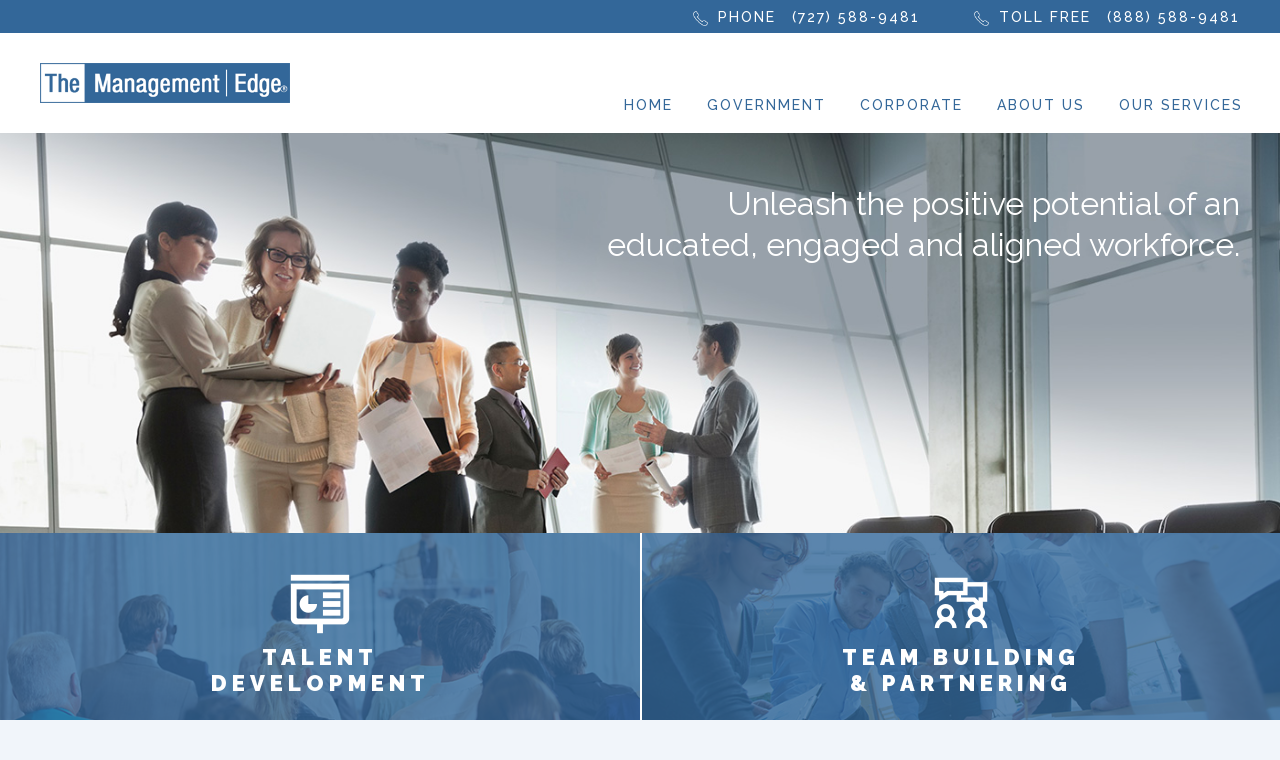

--- FILE ---
content_type: text/html; charset=UTF-8
request_url: https://themanagementedge.com/
body_size: 52114
content:
<!doctype html>
<html lang="en-US" class="no-js">
	<head>
		<meta charset="UTF-8">
		<title>
      Home - The Management Edge : The Management Edge | Dramatically Increasing Performance and Productivity    </title>

		<link href="//www.google-analytics.com" rel="dns-prefetch">
        <link href="https://themanagementedge.com/wp-content/themes/themanagementedge-2018/img/icons/favicon.ico" rel="shortcut icon">
        <link href="https://themanagementedge.com/wp-content/themes/themanagementedge-2018/img/icons/touch.png" rel="apple-touch-icon-precomposed">

		<meta http-equiv="X-UA-Compatible" content="IE=edge,chrome=1">
		<meta name="viewport" content="width=device-width, initial-scale=1.0">
		<meta name="description" content="Dramatically Increasing Performance and Productivity">

    <!-- temporary custom css file -->
    <link rel="stylesheet" href="https://themanagementedge.com/wp-content/themes/themanagementedge-2018/custom.css" type="text/css">
    
    <!-- Raleway -->
    <link href="https://fonts.googleapis.com/css?family=Raleway:400,500,900" rel="stylesheet">

		<meta name='robots' content='index, follow, max-image-preview:large, max-snippet:-1, max-video-preview:-1' />

	<!-- This site is optimized with the Yoast SEO plugin v26.7 - https://yoast.com/wordpress/plugins/seo/ -->
	<link rel="canonical" href="https://themanagementedge.com/" />
	<meta property="og:locale" content="en_US" />
	<meta property="og:type" content="website" />
	<meta property="og:title" content="Home - The Management Edge" />
	<meta property="og:description" content="The Management Edge® (TME) is an Organization Development and Talent Development pioneer, transforming how people in organizations interact, making them truly effective contributors who supercharge organizational performance.  They come to better understand themselves and how to motivate and influence others, building the skills and learning the techniques that make real, sustainable progress possible. Our services include..." />
	<meta property="og:url" content="https://themanagementedge.com/" />
	<meta property="og:site_name" content="The Management Edge" />
	<meta property="article:modified_time" content="2020-01-02T13:36:05+00:00" />
	<meta name="twitter:card" content="summary_large_image" />
	<script type="application/ld+json" class="yoast-schema-graph">{"@context":"https://schema.org","@graph":[{"@type":"WebPage","@id":"https://themanagementedge.com/","url":"https://themanagementedge.com/","name":"Home - The Management Edge","isPartOf":{"@id":"https://themanagementedge.com/#website"},"datePublished":"2017-07-13T20:06:49+00:00","dateModified":"2020-01-02T13:36:05+00:00","breadcrumb":{"@id":"https://themanagementedge.com/#breadcrumb"},"inLanguage":"en-US","potentialAction":[{"@type":"ReadAction","target":["https://themanagementedge.com/"]}]},{"@type":"BreadcrumbList","@id":"https://themanagementedge.com/#breadcrumb","itemListElement":[{"@type":"ListItem","position":1,"name":"Home"}]},{"@type":"WebSite","@id":"https://themanagementedge.com/#website","url":"https://themanagementedge.com/","name":"The Management Edge","description":"Dramatically Increasing Performance and Productivity","potentialAction":[{"@type":"SearchAction","target":{"@type":"EntryPoint","urlTemplate":"https://themanagementedge.com/?s={search_term_string}"},"query-input":{"@type":"PropertyValueSpecification","valueRequired":true,"valueName":"search_term_string"}}],"inLanguage":"en-US"}]}</script>
	<!-- / Yoast SEO plugin. -->


<link rel="alternate" title="oEmbed (JSON)" type="application/json+oembed" href="https://themanagementedge.com/wp-json/oembed/1.0/embed?url=https%3A%2F%2Fthemanagementedge.com%2F" />
<link rel="alternate" title="oEmbed (XML)" type="text/xml+oembed" href="https://themanagementedge.com/wp-json/oembed/1.0/embed?url=https%3A%2F%2Fthemanagementedge.com%2F&#038;format=xml" />
<style id='wp-img-auto-sizes-contain-inline-css' type='text/css'>
img:is([sizes=auto i],[sizes^="auto," i]){contain-intrinsic-size:3000px 1500px}
/*# sourceURL=wp-img-auto-sizes-contain-inline-css */
</style>
<style id='wp-emoji-styles-inline-css' type='text/css'>

	img.wp-smiley, img.emoji {
		display: inline !important;
		border: none !important;
		box-shadow: none !important;
		height: 1em !important;
		width: 1em !important;
		margin: 0 0.07em !important;
		vertical-align: -0.1em !important;
		background: none !important;
		padding: 0 !important;
	}
/*# sourceURL=wp-emoji-styles-inline-css */
</style>
<style id='wp-block-library-inline-css' type='text/css'>
:root{--wp-block-synced-color:#7a00df;--wp-block-synced-color--rgb:122,0,223;--wp-bound-block-color:var(--wp-block-synced-color);--wp-editor-canvas-background:#ddd;--wp-admin-theme-color:#007cba;--wp-admin-theme-color--rgb:0,124,186;--wp-admin-theme-color-darker-10:#006ba1;--wp-admin-theme-color-darker-10--rgb:0,107,160.5;--wp-admin-theme-color-darker-20:#005a87;--wp-admin-theme-color-darker-20--rgb:0,90,135;--wp-admin-border-width-focus:2px}@media (min-resolution:192dpi){:root{--wp-admin-border-width-focus:1.5px}}.wp-element-button{cursor:pointer}:root .has-very-light-gray-background-color{background-color:#eee}:root .has-very-dark-gray-background-color{background-color:#313131}:root .has-very-light-gray-color{color:#eee}:root .has-very-dark-gray-color{color:#313131}:root .has-vivid-green-cyan-to-vivid-cyan-blue-gradient-background{background:linear-gradient(135deg,#00d084,#0693e3)}:root .has-purple-crush-gradient-background{background:linear-gradient(135deg,#34e2e4,#4721fb 50%,#ab1dfe)}:root .has-hazy-dawn-gradient-background{background:linear-gradient(135deg,#faaca8,#dad0ec)}:root .has-subdued-olive-gradient-background{background:linear-gradient(135deg,#fafae1,#67a671)}:root .has-atomic-cream-gradient-background{background:linear-gradient(135deg,#fdd79a,#004a59)}:root .has-nightshade-gradient-background{background:linear-gradient(135deg,#330968,#31cdcf)}:root .has-midnight-gradient-background{background:linear-gradient(135deg,#020381,#2874fc)}:root{--wp--preset--font-size--normal:16px;--wp--preset--font-size--huge:42px}.has-regular-font-size{font-size:1em}.has-larger-font-size{font-size:2.625em}.has-normal-font-size{font-size:var(--wp--preset--font-size--normal)}.has-huge-font-size{font-size:var(--wp--preset--font-size--huge)}.has-text-align-center{text-align:center}.has-text-align-left{text-align:left}.has-text-align-right{text-align:right}.has-fit-text{white-space:nowrap!important}#end-resizable-editor-section{display:none}.aligncenter{clear:both}.items-justified-left{justify-content:flex-start}.items-justified-center{justify-content:center}.items-justified-right{justify-content:flex-end}.items-justified-space-between{justify-content:space-between}.screen-reader-text{border:0;clip-path:inset(50%);height:1px;margin:-1px;overflow:hidden;padding:0;position:absolute;width:1px;word-wrap:normal!important}.screen-reader-text:focus{background-color:#ddd;clip-path:none;color:#444;display:block;font-size:1em;height:auto;left:5px;line-height:normal;padding:15px 23px 14px;text-decoration:none;top:5px;width:auto;z-index:100000}html :where(.has-border-color){border-style:solid}html :where([style*=border-top-color]){border-top-style:solid}html :where([style*=border-right-color]){border-right-style:solid}html :where([style*=border-bottom-color]){border-bottom-style:solid}html :where([style*=border-left-color]){border-left-style:solid}html :where([style*=border-width]){border-style:solid}html :where([style*=border-top-width]){border-top-style:solid}html :where([style*=border-right-width]){border-right-style:solid}html :where([style*=border-bottom-width]){border-bottom-style:solid}html :where([style*=border-left-width]){border-left-style:solid}html :where(img[class*=wp-image-]){height:auto;max-width:100%}:where(figure){margin:0 0 1em}html :where(.is-position-sticky){--wp-admin--admin-bar--position-offset:var(--wp-admin--admin-bar--height,0px)}@media screen and (max-width:600px){html :where(.is-position-sticky){--wp-admin--admin-bar--position-offset:0px}}

/*# sourceURL=wp-block-library-inline-css */
</style><style id='global-styles-inline-css' type='text/css'>
:root{--wp--preset--aspect-ratio--square: 1;--wp--preset--aspect-ratio--4-3: 4/3;--wp--preset--aspect-ratio--3-4: 3/4;--wp--preset--aspect-ratio--3-2: 3/2;--wp--preset--aspect-ratio--2-3: 2/3;--wp--preset--aspect-ratio--16-9: 16/9;--wp--preset--aspect-ratio--9-16: 9/16;--wp--preset--color--black: #000000;--wp--preset--color--cyan-bluish-gray: #abb8c3;--wp--preset--color--white: #ffffff;--wp--preset--color--pale-pink: #f78da7;--wp--preset--color--vivid-red: #cf2e2e;--wp--preset--color--luminous-vivid-orange: #ff6900;--wp--preset--color--luminous-vivid-amber: #fcb900;--wp--preset--color--light-green-cyan: #7bdcb5;--wp--preset--color--vivid-green-cyan: #00d084;--wp--preset--color--pale-cyan-blue: #8ed1fc;--wp--preset--color--vivid-cyan-blue: #0693e3;--wp--preset--color--vivid-purple: #9b51e0;--wp--preset--gradient--vivid-cyan-blue-to-vivid-purple: linear-gradient(135deg,rgb(6,147,227) 0%,rgb(155,81,224) 100%);--wp--preset--gradient--light-green-cyan-to-vivid-green-cyan: linear-gradient(135deg,rgb(122,220,180) 0%,rgb(0,208,130) 100%);--wp--preset--gradient--luminous-vivid-amber-to-luminous-vivid-orange: linear-gradient(135deg,rgb(252,185,0) 0%,rgb(255,105,0) 100%);--wp--preset--gradient--luminous-vivid-orange-to-vivid-red: linear-gradient(135deg,rgb(255,105,0) 0%,rgb(207,46,46) 100%);--wp--preset--gradient--very-light-gray-to-cyan-bluish-gray: linear-gradient(135deg,rgb(238,238,238) 0%,rgb(169,184,195) 100%);--wp--preset--gradient--cool-to-warm-spectrum: linear-gradient(135deg,rgb(74,234,220) 0%,rgb(151,120,209) 20%,rgb(207,42,186) 40%,rgb(238,44,130) 60%,rgb(251,105,98) 80%,rgb(254,248,76) 100%);--wp--preset--gradient--blush-light-purple: linear-gradient(135deg,rgb(255,206,236) 0%,rgb(152,150,240) 100%);--wp--preset--gradient--blush-bordeaux: linear-gradient(135deg,rgb(254,205,165) 0%,rgb(254,45,45) 50%,rgb(107,0,62) 100%);--wp--preset--gradient--luminous-dusk: linear-gradient(135deg,rgb(255,203,112) 0%,rgb(199,81,192) 50%,rgb(65,88,208) 100%);--wp--preset--gradient--pale-ocean: linear-gradient(135deg,rgb(255,245,203) 0%,rgb(182,227,212) 50%,rgb(51,167,181) 100%);--wp--preset--gradient--electric-grass: linear-gradient(135deg,rgb(202,248,128) 0%,rgb(113,206,126) 100%);--wp--preset--gradient--midnight: linear-gradient(135deg,rgb(2,3,129) 0%,rgb(40,116,252) 100%);--wp--preset--font-size--small: 13px;--wp--preset--font-size--medium: 20px;--wp--preset--font-size--large: 36px;--wp--preset--font-size--x-large: 42px;--wp--preset--spacing--20: 0.44rem;--wp--preset--spacing--30: 0.67rem;--wp--preset--spacing--40: 1rem;--wp--preset--spacing--50: 1.5rem;--wp--preset--spacing--60: 2.25rem;--wp--preset--spacing--70: 3.38rem;--wp--preset--spacing--80: 5.06rem;--wp--preset--shadow--natural: 6px 6px 9px rgba(0, 0, 0, 0.2);--wp--preset--shadow--deep: 12px 12px 50px rgba(0, 0, 0, 0.4);--wp--preset--shadow--sharp: 6px 6px 0px rgba(0, 0, 0, 0.2);--wp--preset--shadow--outlined: 6px 6px 0px -3px rgb(255, 255, 255), 6px 6px rgb(0, 0, 0);--wp--preset--shadow--crisp: 6px 6px 0px rgb(0, 0, 0);}:where(.is-layout-flex){gap: 0.5em;}:where(.is-layout-grid){gap: 0.5em;}body .is-layout-flex{display: flex;}.is-layout-flex{flex-wrap: wrap;align-items: center;}.is-layout-flex > :is(*, div){margin: 0;}body .is-layout-grid{display: grid;}.is-layout-grid > :is(*, div){margin: 0;}:where(.wp-block-columns.is-layout-flex){gap: 2em;}:where(.wp-block-columns.is-layout-grid){gap: 2em;}:where(.wp-block-post-template.is-layout-flex){gap: 1.25em;}:where(.wp-block-post-template.is-layout-grid){gap: 1.25em;}.has-black-color{color: var(--wp--preset--color--black) !important;}.has-cyan-bluish-gray-color{color: var(--wp--preset--color--cyan-bluish-gray) !important;}.has-white-color{color: var(--wp--preset--color--white) !important;}.has-pale-pink-color{color: var(--wp--preset--color--pale-pink) !important;}.has-vivid-red-color{color: var(--wp--preset--color--vivid-red) !important;}.has-luminous-vivid-orange-color{color: var(--wp--preset--color--luminous-vivid-orange) !important;}.has-luminous-vivid-amber-color{color: var(--wp--preset--color--luminous-vivid-amber) !important;}.has-light-green-cyan-color{color: var(--wp--preset--color--light-green-cyan) !important;}.has-vivid-green-cyan-color{color: var(--wp--preset--color--vivid-green-cyan) !important;}.has-pale-cyan-blue-color{color: var(--wp--preset--color--pale-cyan-blue) !important;}.has-vivid-cyan-blue-color{color: var(--wp--preset--color--vivid-cyan-blue) !important;}.has-vivid-purple-color{color: var(--wp--preset--color--vivid-purple) !important;}.has-black-background-color{background-color: var(--wp--preset--color--black) !important;}.has-cyan-bluish-gray-background-color{background-color: var(--wp--preset--color--cyan-bluish-gray) !important;}.has-white-background-color{background-color: var(--wp--preset--color--white) !important;}.has-pale-pink-background-color{background-color: var(--wp--preset--color--pale-pink) !important;}.has-vivid-red-background-color{background-color: var(--wp--preset--color--vivid-red) !important;}.has-luminous-vivid-orange-background-color{background-color: var(--wp--preset--color--luminous-vivid-orange) !important;}.has-luminous-vivid-amber-background-color{background-color: var(--wp--preset--color--luminous-vivid-amber) !important;}.has-light-green-cyan-background-color{background-color: var(--wp--preset--color--light-green-cyan) !important;}.has-vivid-green-cyan-background-color{background-color: var(--wp--preset--color--vivid-green-cyan) !important;}.has-pale-cyan-blue-background-color{background-color: var(--wp--preset--color--pale-cyan-blue) !important;}.has-vivid-cyan-blue-background-color{background-color: var(--wp--preset--color--vivid-cyan-blue) !important;}.has-vivid-purple-background-color{background-color: var(--wp--preset--color--vivid-purple) !important;}.has-black-border-color{border-color: var(--wp--preset--color--black) !important;}.has-cyan-bluish-gray-border-color{border-color: var(--wp--preset--color--cyan-bluish-gray) !important;}.has-white-border-color{border-color: var(--wp--preset--color--white) !important;}.has-pale-pink-border-color{border-color: var(--wp--preset--color--pale-pink) !important;}.has-vivid-red-border-color{border-color: var(--wp--preset--color--vivid-red) !important;}.has-luminous-vivid-orange-border-color{border-color: var(--wp--preset--color--luminous-vivid-orange) !important;}.has-luminous-vivid-amber-border-color{border-color: var(--wp--preset--color--luminous-vivid-amber) !important;}.has-light-green-cyan-border-color{border-color: var(--wp--preset--color--light-green-cyan) !important;}.has-vivid-green-cyan-border-color{border-color: var(--wp--preset--color--vivid-green-cyan) !important;}.has-pale-cyan-blue-border-color{border-color: var(--wp--preset--color--pale-cyan-blue) !important;}.has-vivid-cyan-blue-border-color{border-color: var(--wp--preset--color--vivid-cyan-blue) !important;}.has-vivid-purple-border-color{border-color: var(--wp--preset--color--vivid-purple) !important;}.has-vivid-cyan-blue-to-vivid-purple-gradient-background{background: var(--wp--preset--gradient--vivid-cyan-blue-to-vivid-purple) !important;}.has-light-green-cyan-to-vivid-green-cyan-gradient-background{background: var(--wp--preset--gradient--light-green-cyan-to-vivid-green-cyan) !important;}.has-luminous-vivid-amber-to-luminous-vivid-orange-gradient-background{background: var(--wp--preset--gradient--luminous-vivid-amber-to-luminous-vivid-orange) !important;}.has-luminous-vivid-orange-to-vivid-red-gradient-background{background: var(--wp--preset--gradient--luminous-vivid-orange-to-vivid-red) !important;}.has-very-light-gray-to-cyan-bluish-gray-gradient-background{background: var(--wp--preset--gradient--very-light-gray-to-cyan-bluish-gray) !important;}.has-cool-to-warm-spectrum-gradient-background{background: var(--wp--preset--gradient--cool-to-warm-spectrum) !important;}.has-blush-light-purple-gradient-background{background: var(--wp--preset--gradient--blush-light-purple) !important;}.has-blush-bordeaux-gradient-background{background: var(--wp--preset--gradient--blush-bordeaux) !important;}.has-luminous-dusk-gradient-background{background: var(--wp--preset--gradient--luminous-dusk) !important;}.has-pale-ocean-gradient-background{background: var(--wp--preset--gradient--pale-ocean) !important;}.has-electric-grass-gradient-background{background: var(--wp--preset--gradient--electric-grass) !important;}.has-midnight-gradient-background{background: var(--wp--preset--gradient--midnight) !important;}.has-small-font-size{font-size: var(--wp--preset--font-size--small) !important;}.has-medium-font-size{font-size: var(--wp--preset--font-size--medium) !important;}.has-large-font-size{font-size: var(--wp--preset--font-size--large) !important;}.has-x-large-font-size{font-size: var(--wp--preset--font-size--x-large) !important;}
/*# sourceURL=global-styles-inline-css */
</style>

<style id='classic-theme-styles-inline-css' type='text/css'>
/*! This file is auto-generated */
.wp-block-button__link{color:#fff;background-color:#32373c;border-radius:9999px;box-shadow:none;text-decoration:none;padding:calc(.667em + 2px) calc(1.333em + 2px);font-size:1.125em}.wp-block-file__button{background:#32373c;color:#fff;text-decoration:none}
/*# sourceURL=/wp-includes/css/classic-themes.min.css */
</style>
<link rel='stylesheet' id='html5blank-css' href='https://themanagementedge.com/wp-content/themes/themanagementedge-2018/css/site.css?ver=1.0' media='all' />
<script type="text/javascript" src="https://themanagementedge.com/wp-content/themes/themanagementedge-2018/js/lib/conditionizr-4.3.0.min.js?ver=4.3.0" id="conditionizr-js"></script>
<script type="text/javascript" src="https://themanagementedge.com/wp-content/themes/themanagementedge-2018/js/lib/modernizr-2.7.1.min.js?ver=2.7.1" id="modernizr-js"></script>
<script type="text/javascript" src="https://themanagementedge.com/wp-content/themes/themanagementedge-2018/js/lib/retina.min.js?ver=1.3.0" id="retinajs-js"></script>
<script type="text/javascript" src="https://themanagementedge.com/wp-includes/js/jquery/jquery.min.js?ver=3.7.1" id="jquery-core-js"></script>
<script type="text/javascript" src="https://themanagementedge.com/wp-includes/js/jquery/jquery-migrate.min.js?ver=3.4.1" id="jquery-migrate-js"></script>
<script type="text/javascript" src="https://themanagementedge.com/wp-content/themes/themanagementedge-2018/js/scripts.js?ver=1.0.0" id="html5blankscripts-js"></script>
<script type="text/javascript" src="https://themanagementedge.com/wp-content/themes/themanagementedge-2018/js/lib/jquery.bxslider.js?ver=4.2.12" id="bxslider-js"></script>
<script type="text/javascript" src="https://themanagementedge.com/wp-content/themes/themanagementedge-2018/js/lib/fastclick.js?ver=1.0.6" id="fastclick-js"></script>
<script type="text/javascript" src="https://themanagementedge.com/wp-content/themes/themanagementedge-2018/js/lib/jquery.fitvids.js?ver=1.1.0" id="fitvids-js"></script>
<script type="text/javascript" src="https://themanagementedge.com/wp-content/themes/themanagementedge-2018/js/lib/doubletaptogo.min.js?ver=1.0.0" id="doubletaptogo-js"></script>
<link rel="https://api.w.org/" href="https://themanagementedge.com/wp-json/" /><link rel="alternate" title="JSON" type="application/json" href="https://themanagementedge.com/wp-json/wp/v2/pages/3" /><script type="text/javascript">
(function(url){
	if(/(?:Chrome\/26\.0\.1410\.63 Safari\/537\.31|WordfenceTestMonBot)/.test(navigator.userAgent)){ return; }
	var addEvent = function(evt, handler) {
		if (window.addEventListener) {
			document.addEventListener(evt, handler, false);
		} else if (window.attachEvent) {
			document.attachEvent('on' + evt, handler);
		}
	};
	var removeEvent = function(evt, handler) {
		if (window.removeEventListener) {
			document.removeEventListener(evt, handler, false);
		} else if (window.detachEvent) {
			document.detachEvent('on' + evt, handler);
		}
	};
	var evts = 'contextmenu dblclick drag dragend dragenter dragleave dragover dragstart drop keydown keypress keyup mousedown mousemove mouseout mouseover mouseup mousewheel scroll'.split(' ');
	var logHuman = function() {
		if (window.wfLogHumanRan) { return; }
		window.wfLogHumanRan = true;
		var wfscr = document.createElement('script');
		wfscr.type = 'text/javascript';
		wfscr.async = true;
		wfscr.src = url + '&r=' + Math.random();
		(document.getElementsByTagName('head')[0]||document.getElementsByTagName('body')[0]).appendChild(wfscr);
		for (var i = 0; i < evts.length; i++) {
			removeEvent(evts[i], logHuman);
		}
	};
	for (var i = 0; i < evts.length; i++) {
		addEvent(evts[i], logHuman);
	}
})('//themanagementedge.com/?wordfence_lh=1&hid=49990142E2870F36D0A4B7A23058953C');
</script>		<script>
        // conditionizr.com
        // configure environment tests
        conditionizr.config({
            assets: 'https://themanagementedge.com/wp-content/themes/themanagementedge-2018',
            tests: {}
        });
        </script>

	</head>
	<body class="home wp-singular page-template-default page page-id-3 wp-theme-themanagementedge-2018">
    <header class="header clear" role="banner">
      <section class="wrapper wrapper--header-top clear">
        <div class="header-top container clear">
        
          <div class="header-contact clear">
            <a href="tel:7275889481"><p class="phone-local"><img src="https://themanagementedge.com/wp-content/themes/themanagementedge-2018/img/phone-icon.png" alt="">Phone <br><span>(727) 588-9481</span></p></a>
            <a href="tel:18885889481"><p class="phone"><img src="https://themanagementedge.com/wp-content/themes/themanagementedge-2018/img/phone-icon.png" alt="">Toll Free <br><span>(888) 588-9481</span></p></a>
          </div>

        </div>
      </section>

  		<section class="wrapper wrapper--header-bot clear">
        <div class="header-bot container clear">

  				<!-- logo -->
  				<div class="logo">
  					<a href="https://themanagementedge.com">
  						<img src="https://themanagementedge.com/wp-content/themes/themanagementedge-2018/img/logo.png" alt="Logo" class="logo-img">
  					</a>
  				</div>

          <!-- nav -->
          <div class="wrapper--nav">
            <nav class="nav" role="navigation">
              <ul class="clear"><li id="menu-item-40" class="menu-item menu-item-type-post_type menu-item-object-page menu-item-home current-menu-item page_item page-item-3 current_page_item menu-item-40"><a href="https://themanagementedge.com/" aria-current="page">Home</a></li>
<li id="menu-item-38" class="menu-item menu-item-type-post_type menu-item-object-page menu-item-38"><a href="https://themanagementedge.com/government/">Government</a></li>
<li id="menu-item-39" class="menu-item menu-item-type-post_type menu-item-object-page menu-item-39"><a href="https://themanagementedge.com/corporate/">Corporate</a></li>
<li id="menu-item-25" class="menu-item menu-item-type-post_type menu-item-object-page menu-item-has-children menu-item-25"><a href="https://themanagementedge.com/about/">About Us</a>
<ul class="sub-menu">
	<li id="menu-item-65" class="menu-item menu-item-type-post_type menu-item-object-page menu-item-65"><a href="https://themanagementedge.com/consultants/">Our Consultants</a></li>
	<li id="menu-item-22" class="menu-item menu-item-type-post_type menu-item-object-page menu-item-22"><a href="https://themanagementedge.com/contact/">Contact Us</a></li>
</ul>
</li>
<li id="menu-item-24" class="menu-item menu-item-type-post_type menu-item-object-page menu-item-has-children menu-item-24"><a href="https://themanagementedge.com/services/">Our Services</a>
<ul class="sub-menu">
	<li id="menu-item-78" class="menu-item menu-item-type-taxonomy menu-item-object-category menu-item-78"><a href="https://themanagementedge.com/category/talent-development/">Talent Development</a></li>
	<li id="menu-item-79" class="menu-item menu-item-type-taxonomy menu-item-object-category menu-item-79"><a href="https://themanagementedge.com/category/team-building-partnering/">Team Building &#038; Partnering</a></li>
	<li id="menu-item-80" class="menu-item menu-item-type-taxonomy menu-item-object-category menu-item-80"><a href="https://themanagementedge.com/category/organization-development/">Organization Development</a></li>
	<li id="menu-item-81" class="menu-item menu-item-type-taxonomy menu-item-object-category menu-item-81"><a href="https://themanagementedge.com/category/assessment-tools/">Assessment Tools</a></li>
</ul>
</li>
</ul>            </nav>
          </div>

        </div>
      </section>
    </header>

    <!-- mobile nav -->
    <section class="wrapper wrapper--mobile-nav clear">
      <div class="container">
        <button class="nav-button"></button>
        <nav class="mobile-nav" role="navigation">
          <ul class="clear"><li class="menu-item menu-item-type-post_type menu-item-object-page menu-item-home current-menu-item page_item page-item-3 current_page_item menu-item-40"><a href="https://themanagementedge.com/" aria-current="page">Home</a></li>
<li class="menu-item menu-item-type-post_type menu-item-object-page menu-item-38"><a href="https://themanagementedge.com/government/">Government</a></li>
<li class="menu-item menu-item-type-post_type menu-item-object-page menu-item-39"><a href="https://themanagementedge.com/corporate/">Corporate</a></li>
<li class="menu-item menu-item-type-post_type menu-item-object-page menu-item-has-children menu-item-25"><a href="https://themanagementedge.com/about/">About Us</a>
<ul class="sub-menu">
	<li class="menu-item menu-item-type-post_type menu-item-object-page menu-item-65"><a href="https://themanagementedge.com/consultants/">Our Consultants</a></li>
	<li class="menu-item menu-item-type-post_type menu-item-object-page menu-item-22"><a href="https://themanagementedge.com/contact/">Contact Us</a></li>
</ul>
</li>
<li class="menu-item menu-item-type-post_type menu-item-object-page menu-item-has-children menu-item-24"><a href="https://themanagementedge.com/services/">Our Services</a>
<ul class="sub-menu">
	<li class="menu-item menu-item-type-taxonomy menu-item-object-category menu-item-78"><a href="https://themanagementedge.com/category/talent-development/">Talent Development</a></li>
	<li class="menu-item menu-item-type-taxonomy menu-item-object-category menu-item-79"><a href="https://themanagementedge.com/category/team-building-partnering/">Team Building &#038; Partnering</a></li>
	<li class="menu-item menu-item-type-taxonomy menu-item-object-category menu-item-80"><a href="https://themanagementedge.com/category/organization-development/">Organization Development</a></li>
	<li class="menu-item menu-item-type-taxonomy menu-item-object-category menu-item-81"><a href="https://themanagementedge.com/category/assessment-tools/">Assessment Tools</a></li>
</ul>
</li>
</ul>        </nav>
      </div>
    </section>
<section class="wrapper wrapper--hero clear">
	<ul class="home-bxslider clear">
		<li class="slide2" style="background-image: url('https://themanagementedge.com/wp-content/themes/themanagementedge-2018/img/alignedworkforce.jpg');">
			<div class="container clear">
				<div class="hero-title">
					<h1>Unleash the positive potential of an educated, engaged and aligned workforce.</h1>
				</div>
			</div>
		</li>
		<li class="slide3" style="background-image: url('https://themanagementedge.com/wp-content/themes/themanagementedge-2018/img/innovateandachieve.jpg');">
			<div class="container clear">
				<div class="hero-title">
					<h1>Unravel performance obstacles and let your teams innovate and achieve.</h1>
				</div>
			</div>
		</li>
		<li class="slide1" style="background-image: url('https://themanagementedge.com/wp-content/themes/themanagementedge-2018/img/teamworkandtraining.jpg');">
			<div class="container clear">
				<div class="hero-title">
					<h1>Transform intention into breakthrough results through powerful teamwork and training.</h1>
				</div>
			</div>
		</li>
	</ul>
</section>
<section class="wrapper wrapper--cta-boxes clear">
	<div class="container clear">
		<div class="cta-box col-50 left">
			<div class="cta-title" style="background-image: url('https://themanagementedge.com/wp-content/themes/themanagementedge-2018/img/trainingsolutions.jpg');">
				<div class="bg-shade"></div>
				<h2>
					<img class="cta-icon" src="[data-uri]">
					Talent <br />Development
				</h2>
			</div>
			<ul>
				<li><a href="/?page_id=411">Basics of Multi-Organization Partnering: Building Effective Teams Across Organizations</a></li>
				<li><a href="/?page_id=341">Delegation – The Primary Management Skill</a></li>
				<li><a href="/?page_id=339">Effective Coaching Skills for Managers</a></li>
				<li><a href="/?page_id=335">Strategic Planning Workshop: Basic Concepts and Tools</a></li>
				<li><a href="/?page_id=333">Men & Women in the Workplace</a></li>
				<li><a href="/?page_id=331">Diversity in the Workplace – 2 Days</a></li>
				<li><a href="/?page_id=327">Conflict Resolution - 2 Days</a></li>
				<li><a href="/?page_id=325">Conflict Management & Dispute Resolution – 4.5 Days</a></li>
				<li><a href="/?page_id=323">Myers-Briggs Personality Preferences in the Workplace (MBTI®) Management Focus</a></li>
				<li><a href="/?page_id=321">Myers-Briggs Personality Type Indicator (MBTI®) Workshop In-Depth</a></li>
				<li><a href="/?page_id=319">Myers-Briggs Personality Type Indicator (MBTI®) Workshop Introduction</a></li>
				<li><a href="/?page_id=210">Effective Time and Priority Management</a></li>
				<li><a href="/?page_id=184">Change Management</a></li>
				<li><a href="/?page_id=182">Understanding Project Management</a></li>
				<li><a href="/?page_id=178">Emotional Intelligence</a></li>
				<li><a href="/?page_id=176">Team Building/Team Skills</a></li>
				<li><a href="/?page_id=174">Dealing with Poor Performers</a></li>
				<li><a href="/?page_id=172">Managing Up (Managers/Non-Supervisors)</a></li>
				<li><a href="/?page_id=170">Management & Leadership Development</a></li>
				<li><a href="/?page_id=154">Managing Basics for Managers (with MBTI®)</a></li>
				<li><a href="/?page_id=75">Time Mastery</a></li>
			</ul>
			<a href="/category/talent-development"><div class="cta-btn">Learn More</div></a>
		</div>
		<div class="cta-box col-50 left">
			<div class="cta-title" style="background-image: url('https://themanagementedge.com/wp-content/themes/themanagementedge-2018/img/teambuilding.jpg');">
				<div class="bg-shade"></div>
				<h2>
					<img class="cta-icon" src="[data-uri]">
					Team Building <br />& Partnering
				</h2>
			</div>
			<ul>
				<li><a href="/?page_id=266">Effective Meeting Facilitation</a></li>
				<li><a href="/?page_id=264">Partnering</a></li>
				<li><a href="/?page_id=262">Construction Partnering</a></li>
				<li><a href="/?page_id=260">Inter-Agency Collaboration</a></li>
				<li><a href="/?page_id=257">Team Building</a></li>
			</ul>
			<a href="/category/team-building-partnering"><div class="cta-btn">Learn More</div></a>
		</div>
	</div>
</section>
<section class="wrapper wrapper--cta-boxes clear">
	<div class="container clear">
		<div class="cta-box col-50 left">
			<div class="cta-title" style="background-image: url('https://themanagementedge.com/wp-content/themes/themanagementedge-2018/img/organizationdevelopment.jpg');">
				<div class="bg-shade"></div>
				<h2>
					<img class="cta-icon" src="[data-uri]">
					Organization <br />Development
				</h2>
			</div>
			<ul>
				<li><a href="/?page_id=464">Organization Diagnosis</a></li>
				<li><a href="/?page_id=366">Change Management</a></li>
				<li><a href="/?page_id=293">Coaching</a></li>
				<li><a href="/?page_id=289">Retreats</a></li>
				<li><a href="/?page_id=270">Online Surveys</a></li>
			</ul>
			<a href="/category/organization-development"><div class="cta-btn">Learn More</div></a>
		</div>
		<div class="cta-box col-50 left">
			<div class="cta-title" style="background-image: url('https://themanagementedge.com/wp-content/themes/themanagementedge-2018/img/assessmenttools.jpg');">
				<div class="bg-shade"></div>
				<h2>
					<img class="cta-icon" src="[data-uri]">
					Assessment <br />Tools
				</h2>
			</div>
			<ul>
				<li><a href="/?page_id=408">Enneagram</a></li>
				<li><a href="/?page_id=405">The Emotional Quotient Inventory (EQ-I 2.0®)</a></li>
				<li><a href="/?page_id=403">Entrepreneurial Mindset Profile (EMP®)</a></li>
				<li><a href="/?page_id=401">Strength Deployment Inventory (SDI)</a></li>
				<li><a href="/?page_id=390">Time Mastery Profile®</a></li>
				<li><a href="/?page_id=388">Thomas-Kilmann Conflict Mode Instrument (TKI)</a></li>
				<li><a href="/?page_id=382">Conflict Dynamics Profile® (CDP):</a></li>
				<li><a href="/?page_id=380">Team DiSC® Report</a></li>
				<li><a href="/?page_id=378">DiSC® Profile</a></li>
				<li><a href="/?page_id=376">TypeCoach (Assessment Similar to MBTI®)</a></li>
				<li><a href="/?page_id=374">MBTI® Step II™ Interpretive Report (Form Q) - In-Depth</a></li>
				<li><a href="/?page_id=372">MBTI® Step I™ Profile Report (Form M) - Basic</a></li>
			</ul>
			<a href="/category/assessment-tools"><div class="cta-btn">Learn More</div></a>
		</div>
	</div>
</section>

<section class="wrapper wrapper--client-logos clear">
	<div class="client-logos container">
		<h1>Over 30 years of incredible accomplishments with clients like</h1>
		<img src="https://themanagementedge.com/wp-content/themes/themanagementedge-2018/img/client_nasa.png" alt="">
		<img src="https://themanagementedge.com/wp-content/themes/themanagementedge-2018/img/client_llbean.png" alt="">
		<img src="https://themanagementedge.com/wp-content/themes/themanagementedge-2018/img/client_att.png" alt="">
		<img src="https://themanagementedge.com/wp-content/themes/themanagementedge-2018/img/client_honeywell.png" alt="">
		<img src="https://themanagementedge.com/wp-content/themes/themanagementedge-2018/img/client_bayer.png" alt="">
		<img src="https://themanagementedge.com/wp-content/themes/themanagementedge-2018/img/client_dupont.png" alt="">
		<img src="https://themanagementedge.com/wp-content/themes/themanagementedge-2018/img/client_usaf.png" alt="">
		<img src="https://themanagementedge.com/wp-content/themes/themanagementedge-2018/img/client_ppg.png" alt="">
		<img src="https://themanagementedge.com/wp-content/themes/themanagementedge-2018/img/client_unioncarbide.png" alt="">
		<img src="https://themanagementedge.com/wp-content/themes/themanagementedge-2018/img/client_dunandbrandstreet.png" alt="">
		<img src="https://themanagementedge.com/wp-content/themes/themanagementedge-2018/img/client_fbi.png" alt="">
		<img src="https://themanagementedge.com/wp-content/themes/themanagementedge-2018/img/client_boozallen.png" alt="">
		<img src="https://themanagementedge.com/wp-content/themes/themanagementedge-2018/img/client_bechtel.png" alt="">
		<img src="https://themanagementedge.com/wp-content/themes/themanagementedge-2018/img/client_nielsen.png" alt="">
		<img src="https://themanagementedge.com/wp-content/themes/themanagementedge-2018/img/client_usarmycorpsofengineers.png" alt="">
	</div>
</section>

<section class="wrapper wrapper--testimonial-section clear">
	<div class="testimonial-section container">
		<div class="quote-mark-left"><p>“</p></div>
		<div class="quote-mark-right"><p>”</p></div>
		<div class="slider-next clear"><i class="arrow-right"></i></div>
		<div class="slider-prev clear"><i class="arrow-left"></i></div>
		<ul class="testimonials-bxslider clear">
			<li>
				<p>Thanks to your Facilitation of our Kickoff meeting, everything is moving smoothly and cordially with our construction project. We really solidified our modes of communications which has facilitated the paperwork process.</p>
				<p class="client-name">Jonas, Inc</p>
			</li>
			<li>
				<p>TME’s commitment to providing only senior, experienced people has enabled them to respond to a wide variety of challenges with great skill, remarkable tact, and singular effectiveness.</p>
				<p class="client-name">D. Dronfield</p>
			</li>
			<li>
				<p>Thank you for providing the Basics of Partnering Training in Richmond.  The course covers the important topics the team members need for a successful partnering team.  It is very applicable to all areas of the work environment, whether or not one is part of a formal partnering team.  The skills are relevant to all aspects of life, including one’s personal interactions at work and home.</p>
				<p class="client-name">K. Sismour</p>
			</li>
			<li>
				<p>Management Edge consistently performs at a very high level and is especially sensitive to using the “right person for the right job”.  The customer is always considered first in order to find the best fit.</p>
				<p class="client-name">G. Carellas</p>
			</li>
			<li>
				<p>The Management Edge was focused and worked diligently with many individuals from different Department of Defense services, host nation agencies as well as hosts of Architect Engineer and Construction contractors  in order to bring common understanding and insight to all that would create a basis for working together to deliver a quality project.</p>
				<p class="client-name">K. Hurst</p>
			</li>
		</ul>
	</div>
</section>

<section class="wrapper wrapper--home-main clear">
  <div class="container clear">
    <main class="home-main clear" role="main">

							<article id="post-3" class="post-3 page type-page status-publish hentry">

					<p><strong>The Management Edge<sup>®</sup> (TME</strong>) is an Organization Development and Talent Development pioneer, transforming how people in organizations interact, making them truly effective contributors who supercharge organizational performance.  They come to better understand themselves and how to motivate and influence others, building the skills and learning the techniques that make real, sustainable progress possible. Our services include Organizational Development, Leadership and Management Training, Team Building, Partnering, Facilitation, Conflict Management, Emotional Intelligence, Change Management and Executive Coaching, as well as customized training programs. We specialize in building intentional collaboration skills and emotional intelligence within scientific and technical organizations and teams. Our consultants are certified in a wide range of assessments, including MBTI®, Type Coach, DiSC®, CDP, TKI, SDI, EMP®, EQ-I 2.0®, and the Enneagram.      </p>

					<br class="clear">
					
					<div class="container">
											</div>

				</article>
								</main>
	</div>
</section>
<section class="wrapper wrapper--badges clear">
	<div class="container">
		<img src="https://themanagementedge.com/wp-content/themes/themanagementedge-2018/img/gsa-logo.jpg" alt="">
		<img src="https://themanagementedge.com/wp-content/themes/themanagementedge-2018/img/ew-logo.jpg" alt="">
		<img src="https://themanagementedge.com/wp-content/themes/themanagementedge-2018/img/nawbo-logo.jpg" alt="">
		<img src="https://themanagementedge.com/wp-content/themes/themanagementedge-2018/img/wipp-logo.jpg" alt="">
		<img src="https://themanagementedge.com/wp-content/themes/themanagementedge-2018/img/db-logo.jpg" alt="">
	</div>
</section>
		<div class="wrapper wrapper--footer clear">
			<!-- footer -->
			<footer class="footer container clear" role="contentinfo">

				<div class="wrapper wrapper--footer-contact clear">
					<div class="col-50 left">
						<img class="footer-logo" src="https://themanagementedge.com/wp-content/themes/themanagementedge-2018/img/logo-footer.png">
						<p><a href="https://goo.gl/maps/1fXqQxUY7Ho" target="_blank">12360 66th Street, Suite S <br>Largo, FL 33773</a></p>
					</div>
					<div class="col-50 left">
						<div class="footer-social clear">
							<img src="https://themanagementedge.com/wp-content/themes/themanagementedge-2018/img/icons/fb-icon.png" alt="">
							<img src="https://themanagementedge.com/wp-content/themes/themanagementedge-2018/img/icons/li-icon.png" alt="">
						</div>
						<div class="footer-contact">
							<p><span><a href="tel:7275889481">727-588-9481</a></span><br>
							<span><a href="tel:18885889481">1-888-588-9481</a></span></p>
						</div>
					</div>
				</div>

				<!-- copyright -->
				<p class="copyright">
					&copy; 2026 Copyright The Management Edge.<br><a href="http://lionheart.net/website-design" target="_blank">Tampa Custom Blog Design</a> and <a href="http://lionheart.net/web-hosting" target="_blank">Tampa Web Hosting</a> by <a href="http://lionheart.net" target="_blank">Lionheart.net</a>
				</p>

			</footer>
		</div>

		<script type="speculationrules">
{"prefetch":[{"source":"document","where":{"and":[{"href_matches":"/*"},{"not":{"href_matches":["/wp-*.php","/wp-admin/*","/wp-content/uploads/*","/wp-content/*","/wp-content/plugins/*","/wp-content/themes/themanagementedge-2018/*","/*\\?(.+)"]}},{"not":{"selector_matches":"a[rel~=\"nofollow\"]"}},{"not":{"selector_matches":".no-prefetch, .no-prefetch a"}}]},"eagerness":"conservative"}]}
</script>
<script id="wp-emoji-settings" type="application/json">
{"baseUrl":"https://s.w.org/images/core/emoji/17.0.2/72x72/","ext":".png","svgUrl":"https://s.w.org/images/core/emoji/17.0.2/svg/","svgExt":".svg","source":{"concatemoji":"https://themanagementedge.com/wp-includes/js/wp-emoji-release.min.js?ver=6.9"}}
</script>
<script type="module">
/* <![CDATA[ */
/*! This file is auto-generated */
const a=JSON.parse(document.getElementById("wp-emoji-settings").textContent),o=(window._wpemojiSettings=a,"wpEmojiSettingsSupports"),s=["flag","emoji"];function i(e){try{var t={supportTests:e,timestamp:(new Date).valueOf()};sessionStorage.setItem(o,JSON.stringify(t))}catch(e){}}function c(e,t,n){e.clearRect(0,0,e.canvas.width,e.canvas.height),e.fillText(t,0,0);t=new Uint32Array(e.getImageData(0,0,e.canvas.width,e.canvas.height).data);e.clearRect(0,0,e.canvas.width,e.canvas.height),e.fillText(n,0,0);const a=new Uint32Array(e.getImageData(0,0,e.canvas.width,e.canvas.height).data);return t.every((e,t)=>e===a[t])}function p(e,t){e.clearRect(0,0,e.canvas.width,e.canvas.height),e.fillText(t,0,0);var n=e.getImageData(16,16,1,1);for(let e=0;e<n.data.length;e++)if(0!==n.data[e])return!1;return!0}function u(e,t,n,a){switch(t){case"flag":return n(e,"\ud83c\udff3\ufe0f\u200d\u26a7\ufe0f","\ud83c\udff3\ufe0f\u200b\u26a7\ufe0f")?!1:!n(e,"\ud83c\udde8\ud83c\uddf6","\ud83c\udde8\u200b\ud83c\uddf6")&&!n(e,"\ud83c\udff4\udb40\udc67\udb40\udc62\udb40\udc65\udb40\udc6e\udb40\udc67\udb40\udc7f","\ud83c\udff4\u200b\udb40\udc67\u200b\udb40\udc62\u200b\udb40\udc65\u200b\udb40\udc6e\u200b\udb40\udc67\u200b\udb40\udc7f");case"emoji":return!a(e,"\ud83e\u1fac8")}return!1}function f(e,t,n,a){let r;const o=(r="undefined"!=typeof WorkerGlobalScope&&self instanceof WorkerGlobalScope?new OffscreenCanvas(300,150):document.createElement("canvas")).getContext("2d",{willReadFrequently:!0}),s=(o.textBaseline="top",o.font="600 32px Arial",{});return e.forEach(e=>{s[e]=t(o,e,n,a)}),s}function r(e){var t=document.createElement("script");t.src=e,t.defer=!0,document.head.appendChild(t)}a.supports={everything:!0,everythingExceptFlag:!0},new Promise(t=>{let n=function(){try{var e=JSON.parse(sessionStorage.getItem(o));if("object"==typeof e&&"number"==typeof e.timestamp&&(new Date).valueOf()<e.timestamp+604800&&"object"==typeof e.supportTests)return e.supportTests}catch(e){}return null}();if(!n){if("undefined"!=typeof Worker&&"undefined"!=typeof OffscreenCanvas&&"undefined"!=typeof URL&&URL.createObjectURL&&"undefined"!=typeof Blob)try{var e="postMessage("+f.toString()+"("+[JSON.stringify(s),u.toString(),c.toString(),p.toString()].join(",")+"));",a=new Blob([e],{type:"text/javascript"});const r=new Worker(URL.createObjectURL(a),{name:"wpTestEmojiSupports"});return void(r.onmessage=e=>{i(n=e.data),r.terminate(),t(n)})}catch(e){}i(n=f(s,u,c,p))}t(n)}).then(e=>{for(const n in e)a.supports[n]=e[n],a.supports.everything=a.supports.everything&&a.supports[n],"flag"!==n&&(a.supports.everythingExceptFlag=a.supports.everythingExceptFlag&&a.supports[n]);var t;a.supports.everythingExceptFlag=a.supports.everythingExceptFlag&&!a.supports.flag,a.supports.everything||((t=a.source||{}).concatemoji?r(t.concatemoji):t.wpemoji&&t.twemoji&&(r(t.twemoji),r(t.wpemoji)))});
//# sourceURL=https://themanagementedge.com/wp-includes/js/wp-emoji-loader.min.js
/* ]]> */
</script>

	</body>
</html>

--- FILE ---
content_type: text/css
request_url: https://themanagementedge.com/wp-content/themes/themanagementedge-2018/css/site.css?ver=1.0
body_size: 24660
content:
/*! normalize.css v4.2.0 | MIT License | github.com/necolas/normalize.css */html{font-family:sans-serif;line-height:1.15;-ms-text-size-adjust:100%;-webkit-text-size-adjust:100%}body{margin:0}article,aside,details,figcaption,figure,footer,header,main,menu,nav,section,summary{display:block}audio,canvas,progress,video{display:inline-block}audio:not([controls]){display:none;height:0}progress{vertical-align:baseline}template,[hidden]{display:none}a{background-color:transparent;-webkit-text-decoration-skip:objects}a:active,a:hover{outline-width:0}abbr[title]{border-bottom:none;text-decoration:underline;-webkit-text-decoration:underline dotted;text-decoration:underline dotted}b,strong{font-weight:inherit}b,strong{font-weight:bolder}dfn{font-style:italic}h1{font-size:2em;margin:0.67em 0}mark{background-color:#ff0;color:#000}small{font-size:80%}sub,sup{font-size:75%;line-height:0;position:relative;vertical-align:baseline}sub{bottom:-0.25em}sup{top:-0.5em}img{border-style:none}svg:not(:root){overflow:hidden}code,kbd,pre,samp{font-family:monospace, monospace;font-size:1em}figure{margin:1em 40px}hr{box-sizing:content-box;height:0;overflow:visible}button,input,optgroup,select,textarea{font:inherit;margin:0}optgroup{font-weight:bold}button,input{overflow:visible}button,select{text-transform:none}button,html [type="button"],[type="reset"],[type="submit"]{-webkit-appearance:button}button::-moz-focus-inner,[type="button"]::-moz-focus-inner,[type="reset"]::-moz-focus-inner,[type="submit"]::-moz-focus-inner{border-style:none;padding:0}button:-moz-focusring,[type="button"]:-moz-focusring,[type="reset"]:-moz-focusring,[type="submit"]:-moz-focusring{outline:1px dotted ButtonText}fieldset{border:1px solid #c0c0c0;margin:0 2px;padding:0.35em 0.625em 0.75em}legend{box-sizing:border-box;color:inherit;display:table;max-width:100%;padding:0;white-space:normal}textarea{overflow:auto}[type="checkbox"],[type="radio"]{box-sizing:border-box;padding:0}[type="number"]::-webkit-inner-spin-button,[type="number"]::-webkit-outer-spin-button{height:auto}[type="search"]{-webkit-appearance:textfield;outline-offset:-2px}[type="search"]::-webkit-search-cancel-button,[type="search"]::-webkit-search-decoration{-webkit-appearance:none}::-webkit-input-placeholder{color:inherit;opacity:0.54}::-webkit-file-upload-button{-webkit-appearance:button;font:inherit}*,*:after,*:before{box-sizing:border-box;-webkit-font-smoothing:antialiased;font-smoothing:antialiased;text-rendering:optimizeLegibility}html{font-size:62.5%}.alignnone{margin:5px 20px 20px 0}.aligncenter,div.aligncenter{display:block;margin:5px auto 5px auto}.alignright{float:right;margin:5px 0 20px 20px}.alignleft{float:left;margin:5px 20px 20px 0}a img.alignright{float:right;margin:5px 0 20px 20px}a img.alignnone{margin:5px 20px 20px 0}a img.alignleft{float:left;margin:5px 20px 20px 0}a img.aligncenter{display:block;margin-left:auto;margin-right:auto}.wp-caption{background:#FFF;border:1px solid #F0F0F0;max-width:96%;padding:5px 3px 10px;text-align:center}.wp-caption.alignnone{margin:5px 20px 20px 0}.wp-caption.alignleft{margin:5px 20px 20px 0}.wp-caption.alignright{margin:5px 0 20px 20px}.wp-caption img{border:0 none;height:auto;margin:0;max-width:98.5%;padding:0;width:auto}.wp-caption .wp-caption-text,.gallery-caption{font-size:11px;line-height:17px;margin:0;padding:0 4px 5px}body{font:500 15px/1.6 'Raleway', Helvetica, Arial, sans-serif;color:#444;background-color:#F1F5FA}h1,h2,h3,h4{color:#666;line-height:1.5;padding:0;margin:10px 0}h1{font:400 40px/1.6 'Raleway', Helvetica, Arial, sans-serif}h2{font:400 30px/1.6 'Raleway', Helvetica, Arial, sans-serif;color:#4D8DD3;line-height:1}h3{font:400 20px/1.6 'Raleway', Helvetica, Arial, sans-serif}a{font:900 100% "Raleway",sans-serif;color:#336799;text-decoration:none}a:hover{text-decoration:underline}a:focus{outline:0}a:hover,a:active{outline:0}img{max-width:100%;vertical-align:bottom}ul{padding-left:0;margin-left:5%}button{border:none;padding:7px 10px;background:#ccc;font:900 15px/1.6 'Raleway', Helvetica, Arial, sans-serif;color:#555}button:hover{background:#d8d8d8;cursor:pointer}input{border:1px solid #eee;background:#eee;padding:6px 15px;border-radius:7px}input:focus{outline:0;border:1px solid #04A4CC}.clear:before,.clear:after{content:' ';display:table}.clear:after{clear:both}.clear{*zoom:1}::-moz-selection{background:#04A4CC;color:#FFF;text-shadow:none}::selection{background:#04A4CC;color:#FFF;text-shadow:none}::-webkit-selection{background:#04A4CC;color:#FFF;text-shadow:none}::-moz-selection{background:#04A4CC;color:#FFF;text-shadow:none}.wrapper{width:100%;margin:0;padding:0}.container{max-width:1480px;width:100%;margin:0 auto;padding:0 40px;position:relative}.left{float:left}.right{float:right}.col-75{width:100%;max-width:75%}.col-66{width:100%;max-width:66.66%}.col-60{width:100%;max-width:60%}.col-50{width:100%;max-width:50%}.col-40{width:100%;max-width:40%}.col-33{width:100%;max-width:33.33%}.col-25{width:100%;max-width:25%}.wrapper--header-top{background:#336799;text-align:right;position:relative}.header-top .header-contact{float:right}.header-top .header-contact a{font:500 100% "Raleway",sans-serif;font-size:20px;text-transform:uppercase;color:#fff;line-height:1;display:inline-block;margin-left:50px;padding:5px 0 0;letter-spacing:2px}.header-top .header-contact a:hover{text-decoration:none}.header-top .header-contact img{width:100%;max-width:25px;vertical-align:middle;margin:auto 10px auto 0}.header-top .header-contact p{margin:5px 0 0 0;float:left}.header-top .header-contact p br{display:none}.header-top .header-contact span{padding-left:10px}.wrapper--header-bot{background:#fff}.header-bot{position:relative}.logo{float:left;margin:40px 0}.wrapper--nav{position:absolute;bottom:0;right:22px}.nav{text-align:center}.nav ul{padding:0;margin:0}.nav li{display:inline-block}.nav li:hover>.sub-menu{display:block}.nav a{display:inline-block;font:500 100% "Raleway",sans-serif;font-size:17px;text-transform:uppercase;letter-spacing:2px;padding:20px 15px;color:#336799;-webkit-transition:color .2s;transition:color .2s}.nav a:hover{text-decoration:none;color:#5798d8}.nav .sub-menu{display:none;position:absolute;background:rgba(54,104,151,0.7);z-index:99;margin:0;padding:10px 0}.nav .sub-menu li{display:block}.nav .sub-menu li:hover{background:#366897}.nav .sub-menu a{display:block;padding:5px 16px;font-size:14px;color:#fff}.wrapper--mobile-nav{display:none;background:#d3e3ef}.wrapper--mobile-nav .mobile-nav{display:none}.wrapper--mobile-nav ul{list-style:none;margin:0;padding:0 0 20px}.wrapper--mobile-nav a{font:500 100% "Raleway",sans-serif}.wrapper--mobile-nav .sub-menu{display:none;list-style:none;padding:5px 0;margin:0}.wrapper--mobile-nav .sub-menu li{display:block}.wrapper--mobile-nav .sub-menu a{font-size:14px;margin:0 0 0 10px;padding:5px 20px 5px 10px;border-left:1px solid #336799;display:block;font-size:14px}.nav-button{border:none;border-radius:0;background:none;display:block;margin:0 auto;padding:0 20px;outline:none}.nav-button:hover{background:none}.nav-button:before{content:"";position:relative;float:left;display:inline-block;margin:15px 0 27px;width:20px;height:0.18em;background:#1a679d;box-shadow:0 5px 0 0 #1a679d, 0 10px 0 0 #1a679d}.wrapper--hero{position:relative}.wrapper--hero .home-bxslider{margin:0;padding:0;list-style:none}.wrapper--hero .home-bxslider li{margin:0;padding:0;width:100%;height:600px;background-position:center;background-size:cover}.wrapper--hero .container{height:600px}.wrapper--hero .hero-title{position:absolute;max-width:65%}.wrapper--hero h1{font:400 100% "Raleway",sans-serif;font-size:60px;line-height:1.3;color:#fff}.wrapper--hero li.slide1 .hero-title{text-align:left;bottom:40px;left:40px}.wrapper--hero li.slide2{background-position:center top}.wrapper--hero li.slide2 .hero-title{text-align:right;top:40px;right:40px}.wrapper--hero li.slide3 .hero-title{text-align:right;bottom:40px;right:40px}.wrapper--hero img{width:100%}.wrapper--cta-boxes{background:#fff;background:linear-gradient(to bottom, #336799 0%, #336799 250px, #fff 250.1px, #fff 100%)}.wrapper--cta-boxes .container{padding:0;max-width:1680px}.wrapper--cta-boxes .cta-box:nth-child(even){border-left:2px solid #fff}.wrapper--cta-boxes .cta-title{position:relative;height:250px;background-position:center;background-size:cover;display:table;width:100%}.wrapper--cta-boxes .cta-title .bg-shade{position:absolute;z-index:88;top:0;bottom:0;left:0;right:0;background-color:rgba(51,103,153,0.8)}.wrapper--cta-boxes .cta-title .cta-icon{display:block;margin:0 auto 15px}.wrapper--cta-boxes .cta-title h2{text-align:center;display:table-cell;vertical-align:middle;color:#fff;position:relative;z-index:99;font:900 100% "Raleway",sans-serif;font-size:30px;line-height:1;text-transform:uppercase;letter-spacing:5px}.wrapper--cta-boxes ul{text-align:center;margin:40px auto;padding:0 20px;width:100%;max-width:580px}.wrapper--cta-boxes li{font-size:15px;list-style:none}.wrapper--cta-boxes li:after{content:"";display:block;margin:0 auto;width:80px;border-bottom:1px solid #ddd}.wrapper--cta-boxes li:last-child:after{display:none}.wrapper--cta-boxes li a{padding:7px 0;font:500 100% "Raleway",sans-serif;display:block}.wrapper--cta-boxes li a:hover{text-decoration:underline}.wrapper--cta-boxes a:hover{text-decoration:none}.wrapper--cta-boxes .cta-btn{background:#5798d8;color:#fff;width:300px;margin:0 auto 60px;padding:15px 0;text-align:center;font:500 100% "Raleway",sans-serif;text-transform:uppercase;font-size:17px;letter-spacing:3px}.wrapper--cta-boxes .cta-btn:hover{background:#69a7e3}.wrapper--client-logos{background:#f3f1f2;background:-webkit-gradient(linear, left top, left bottom, from(#f1f1f3), color-stop(20%, #fff), to(#fff));background:linear-gradient(to bottom, #f1f1f3 0%, #fff 20%, #fff 100%);padding:80px 0;text-align:center}.wrapper--client-logos .client-logos{max-width:1300px}.wrapper--client-logos h1{color:#2C5C8E;font:400 100% "Raleway",sans-serif;font-size:30px;margin-bottom:40px}.wrapper--client-logos img{max-height:75px;max-width:185px;margin:20px 40px;vertical-align:middle}.wrapper--testimonial-section{text-align:center;background:#eee;background-size:cover;background-position:center;padding:40px 0 60px}.wrapper--testimonial-section .testimonial-section{max-width:1000px;position:relative}.wrapper--testimonial-section h1{color:#000065}.wrapper--testimonial-section ul{list-style:none;margin:0}.wrapper--testimonial-section li{margin:0;padding:0;font:400 100% "Raleway",sans-serif;font-size:30px;-webkit-hyphens:none;-ms-hyphens:none;hyphens:none}.wrapper--testimonial-section li p.client-name{margin:0;font:900 100% "Raleway",sans-serif;font-size:20px}.wrapper--testimonial-section li p.client-title{margin:0;font:500 100% "Raleway",sans-serif;font-size:14px}.wrapper--testimonial-section a:hover{text-decoration:none}.wrapper--testimonial-section .slider-prev,.wrapper--testimonial-section .slider-next{position:absolute;top:42%;z-index:99}.wrapper--testimonial-section .bx-prev,.wrapper--testimonial-section .bx-next{color:#000065}.wrapper--testimonial-section .slider-prev{left:-150px}.wrapper--testimonial-section .slider-next{right:-150px}.wrapper--testimonial-section .quote-mark-left,.wrapper--testimonial-section .quote-mark-right{font-family:'Times New Roman', serif;font-size:200px;color:#5798d8;line-height:0;position:absolute;top:80px;opacity:.3}.wrapper--testimonial-section .quote-mark-left p,.wrapper--testimonial-section .quote-mark-right p{margin:0}.wrapper--testimonial-section .quote-mark-left{left:-10%}.wrapper--testimonial-section .quote-mark-right{right:-10%}.wrapper--testimonial-section i{border:solid #5798d8;border-width:0 4px 4px 0;display:inline-block;padding:25px}.wrapper--testimonial-section i.arrow-left{-webkit-transform:rotate(135deg);transform:rotate(135deg);float:left}.wrapper--testimonial-section i.arrow-right{-webkit-transform:rotate(-45deg);transform:rotate(-45deg);float:right}.wrapper--testimonial-section .bx-prev,.wrapper--testimonial-section .bx-next{position:absolute;top:-10px;left:-10px;right:-10px;bottom:-10px;-webkit-transform:rotate(135deg);transform:rotate(135deg)}.wrapper--testimonial-section .bx-prev{color:#EBEBEB}.wrapper--testimonial-section .bx-next{color:#5798d8}.wrapper--testimonial-section .bx-pager{margin-top:30px}.wrapper--testimonial-section .bx-pager-item{display:inline-block;background:#C2D5E7;width:80px;height:12px;margin-left:20px}.wrapper--testimonial-section .bx-pager-item:first-child{margin-left:0}.wrapper--testimonial-section .bx-pager-item a{font-size:0;display:block;width:100%;height:12px}.wrapper--testimonial-section .bx-pager-item a.active{background:#6DA4D9}.wrapper--home-main{background:#fff;padding:40px 0}.wrapper--home-main .container{max-width:1100px}.wrapper--badges{background:#fff;padding:20px 0;text-align:center}.wrapper--badges img{max-width:150px;margin:0 20px 40px}.bp-main{margin-top:30px}.consultants ul,.single-tme_consultants ul{margin:0;padding:0}.consultants li.wrapper-consultant,.single-tme_consultants li.wrapper-consultant{padding:60px 0;margin:0;list-style:none;border-top:1px solid #777}.consultants li.wrapper-consultant:first-child,.single-tme_consultants li.wrapper-consultant:first-child{padding-top:0;border-top:0}.consultants .page-title h2,.single-tme_consultants .page-title h2{font:500 100% "Raleway",sans-serif;font-size:26px;margin-bottom:40px;text-transform:uppercase}.consultants .col-25 a:hover,.single-tme_consultants .col-25 a:hover{text-decoration:none}.consultants .col-25 .more-con,.single-tme_consultants .col-25 .more-con{background:#4D8DD3;font:500 100% "Raleway",sans-serif;color:#fff;font-size:18px;text-transform:uppercase;padding:15px 30px;margin:40px auto 0;text-align:center;display:block;letter-spacing:2px}.consultants .col-75,.single-tme_consultants .col-75{padding-left:30px}.consultants .col-75 h1,.single-tme_consultants .col-75 h1{margin-top:0;line-height:1;color:#444}.consultants .col-75 .con-title,.single-tme_consultants .col-75 .con-title{color:#4D8DD3;font-size:24px;line-height:1;margin-bottom:20px}.consultants .col-75 .con-certs,.single-tme_consultants .col-75 .con-certs{background:#fff;padding:30px 40px;color:#4D8DD3;font:500 100% "Raleway",sans-serif;font-size:20px;margin-top:40px}.consultants .col-75 .con-certs p,.single-tme_consultants .col-75 .con-certs p{margin:20px 0}.blog-articles{max-width:1600px;margin:0 auto}.blog-articles .bp-main{padding:30px 0}.blog-articles h1{margin-top:0;text-align:center}.blog-articles ul{margin:0;padding:0}.blog-articles a:hover{text-decoration:none}.blog-articles .col-33{list-style:none;margin:0;padding:40px;border-top:1px solid #d0d0d0;border-right:1px solid #d0d0d0;height:400px}.blog-articles .col-33:hover{background-color:#F6F6F6;cursor:pointer}.blog-articles .col-33:nth-child(3n+3){border-right:none}.blog-articles .col-33:first-child,.blog-articles .col-33:nth-child(2),.blog-articles .col-33:nth-child(3){border-top:none}.blog-articles .col-33 .article-image{height:200px;background-size:cover;background-position:center;position:relative}.blog-articles .col-33 .date{background:rgba(0,0,0,0.85);color:#fff;margin:0;padding:10px 20px;font:400 100% "Raleway",sans-serif;position:absolute;bottom:20px;left:-15px;letter-spacing:2px}.blog-articles .col-33 h2{font:500 100% "Raleway",sans-serif;font-size:20px;margin-top:15px}.blog-articles .col-33 p{color:#444;font:400 100% "Raleway",sans-serif;margin:0}.blog-articles .pagination{text-align:center;padding:20px 0}.single .article-banner{background-size:cover;background-position:center;height:500px;position:relative}.single .post-details{background:rgba(0,0,0,0.3);background:-webkit-gradient(linear, left top, left bottom, from(rgba(0,0,0,0)), to(rgba(0,0,0,0.4)));background:linear-gradient(to bottom, rgba(0,0,0,0) 0%, rgba(0,0,0,0.4) 100%);padding:60px 0 15px;position:absolute;bottom:0}.single .bp-main{padding:40px 0}.single h1 a{font-size:40px;margin-top:0;line-height:1;color:#fff}.single .date{color:#fff;font:900 100% "Raleway",sans-serif;font-size:20px;font-style:italic;margin:0}.single .post-meta a{font-size:12px}.single .more-posts{display:inline-block}.bp-sidebar{margin-top:30px}.bp-sidebar input{border-radius:7px 0 0 7px}.bp-sidebar .search-submit{border-radius:0 7px 7px 0}.wrapper--footer{background:#336799;padding:20px 0}.wrapper--footer-contact{display:-webkit-box;display:flex;-webkit-box-orient:horizontal;-webkit-box-direction:normal;flex-direction:row;color:#a3caef}.wrapper--footer-contact a{color:#fff}.wrapper--footer-contact .col-50:first-child{text-align:right;border-right:1px solid #ccc;-webkit-box-flex:1;flex:1;padding:0 20px 0 0}.wrapper--footer-contact .col-50:first-child p{margin-top:10px}.wrapper--footer-contact .footer-logo{max-width:250px;padding-top:20px}.wrapper--footer-contact .col-50{padding:0 0 0 20px}.wrapper--footer-contact .col-50 a{font:500 100% "Raleway",sans-serif}.wrapper--footer-contact .footer-contact span{font-size:18px}.wrapper--footer-contact .footer-social{text-align:left;padding-top:20px}.wrapper--footer-contact .footer-social a:hover{text-decoration:none;opacity:.8}.wrapper--footer-contact .footer-social img{max-width:35px;margin:0 5px 0 0}.copyright{text-align:center;font-size:13px;color:#a3caef}.copyright a{font:500 100% "Raleway",sans-serif;font-size:13px;color:#a3caef}.copyright a:hover{color:#fff}@media only screen and (max-width: 1680px){.header-top .header-contact a{font-size:16px}.header-top .header-contact a img{max-width:20px}.header-bot .logo{width:270px}.wrapper--hero .container{height:500px}.wrapper--hero .home-bxslider li{height:500px}.wrapper--hero .hero-title{max-width:53%}.wrapper--hero .hero-title h1{font-size:50px}}@media only screen and (max-width: 1450px){.wrapper--testimonial-section .testimonial-section{max-width:700px}.wrapper--testimonial-section .testimonial-section .quote-mark-left,.wrapper--testimonial-section .testimonial-section .quote-mark-right{font-size:100px;top:40px}.wrapper--testimonial-section .testimonial-section .slider-prev{left:-50px}.wrapper--testimonial-section .testimonial-section .slider-next{right:-50px}.wrapper--testimonial-section .testimonial-section i{padding:10px}.wrapper--testimonial-section .testimonial-section .bx-pager-item{width:50px;height:9px}.wrapper--testimonial-section .testimonial-section .bx-pager-item a{height:9px}}@media only screen and (max-width: 1280px){.header-top .header-contact a{font-size:14px}.header-top .header-contact a img{max-width:15px}.header-bot .logo{width:250px;margin:30px 0}.nav a{font-size:14px}.wrapper--hero .container{height:400px}.wrapper--hero .home-bxslider li{height:400px}.wrapper--hero .hero-title{max-width:50%}.wrapper--hero .hero-title h1{font-size:40px}.wrapper--hero .hero-title h1{font-size:32px}.wrapper--cta-boxes{background:#fff}.wrapper--cta-boxes .cta-title{height:200px;background-size:cover}.wrapper--cta-boxes .cta-title .cta-icon{margin:0 auto 5px}.wrapper--cta-boxes .cta-title h2{font-size:22px;line-height:1.2}.wrapper--cta-boxes ul{margin:40px auto 40px}.wrapper--cta-boxes ul li{font-size:15px}.wrapper--cta-boxes .cta-btn{font-size:15px;width:225px}.wrapper--testimonial-section .testimonial-section{max-width:800px}.wrapper--testimonial-section .testimonial-section li{font-size:26px}.wrapper--testimonial-section .slider-prev{left:-100px}.wrapper--testimonial-section .slider-next{right:-100px}}@media only screen and (max-width: 1060px){.wrapper--testimonial-section .testimonial-section{max-width:500px}.wrapper--testimonial-section .testimonial-section .quote-mark-left,.wrapper--testimonial-section .testimonial-section .quote-mark-right{font-size:100px;top:40px}.wrapper--testimonial-section .testimonial-section .slider-prev{left:-50px}.wrapper--testimonial-section .testimonial-section .slider-next{right:-50px}.wrapper--testimonial-section .testimonial-section i{padding:10px}.wrapper--testimonial-section .testimonial-section li{font-size:20px}.wrapper--testimonial-section .testimonial-section .bx-pager-item{width:50px;height:9px}.wrapper--testimonial-section .testimonial-section .bx-pager-item a{height:9px}}@media only screen and (max-width: 1024px){.blog-articles .col-33{height:450px}}@media only screen and (max-width: 1023px){.header-bot .logo{margin:30px 0 60px}.wrapper--hero .hero-title h1{font-size:28px}.wrapper--client-logos img{max-width:100px;margin:10px 20px}}@media only screen and (max-width: 768px){.blog-articles .col-33{max-width:50%;height:400px}.blog-articles .col-33:nth-child(3n+3){border-right:inherit}.blog-articles .col-33:nth-child(2n+2){border-right:none}.blog-articles .col-33:nth-child(3){border-top:1px solid #d0d0d0;border-right:1px solid #d0d0d0}}@media only screen and (max-width: 767px){.container{padding:0 30px}.wrapper--nav{display:none}.wrapper--mobile-nav{display:block}main.bp-main,main.home-main{max-width:100%}aside.sidebar{max-width:100%}.header-top{text-align:center}.header-top.container{padding:0 10px}.header-top .header-contact{float:none}.header-top .header-contact a{font-size:11px;margin-left:10px;letter-spacing:1px}.header-top .header-contact a span{padding-left:0;font-size:14px}.header-top .header-contact a img{margin:5px 8px 5px 0;max-width:12px}.header-top .header-contact a:first-child{margin-left:0}.header-bot .logo{margin:30px auto;float:none}.wrapper--hero .container{padding:0 20px}.wrapper--hero .hero-title{max-width:65%}.wrapper--hero .hero-title h1{font-size:20px}.wrapper--hero li.slide1 .hero-title{bottom:20px;left:20px}.wrapper--hero li.slide2 .hero-title{top:20px;right:20px}.wrapper--hero li.slide3 .hero-title{bottom:20px;right:20px}.wrapper--cta-boxes .col-50{max-width:100%}.wrapper--client-logos .container{padding:0 20px}.wrapper--client-logos h1{font-size:24px}.wrapper--client-logos img{max-width:75px;margin:20px 30px}.wrapper--testimonial-section .testimonial-section{max-width:500px}.wrapper--testimonial-section .testimonial-section .quote-mark-left,.wrapper--testimonial-section .testimonial-section .quote-mark-right{display:none}.wrapper--testimonial-section .testimonial-section .slider-prev{display:none}.wrapper--testimonial-section .testimonial-section .slider-next{display:none}.wrapper--testimonial-section .testimonial-section li{font-size:20px}.wrapper--testimonial-section .testimonial-section .bx-pager-item{width:50px;height:9px}.wrapper--testimonial-section .testimonial-section .bx-pager-item a{height:9px}.wrapper--badges img{max-width:120px}.wrapper--footer-contact{display:block}.wrapper--footer-contact .col-50,.wrapper--footer-contact .col-50:first-child{max-width:100%;float:none;-webkit-box-flex:0;flex:none;display:block;text-align:center;padding:0;border:none}.wrapper--footer-contact .footer-social{text-align:center}.consultants h2,.single-tme_consultants h2{text-align:center}.consultants .col-50,.consultants .col-75,.consultants .col-25,.single-tme_consultants .col-50,.single-tme_consultants .col-75,.single-tme_consultants .col-25{max-width:100%;padding:0}.consultants .col-75 h1,.single-tme_consultants .col-75 h1{text-align:center}.consultants .col-75 .con-title,.single-tme_consultants .col-75 .con-title{text-align:center}.consultants .col-25,.single-tme_consultants .col-25{margin-bottom:20px;text-align:center}.consultants .col-25 img,.single-tme_consultants .col-25 img{max-width:200px}.blog-articles .col-33{max-width:100%;height:400px;border:none}.blog-articles .col-33:nth-child(3){border:none}.single .post-details .container{padding:0 10px}.single h1{line-height:1;margin-top:0}.single h1 a{font-size:26px}.single .date{font-size:15px}}@media only screen and (max-width: 414px){.header-top .header-contact{margin:3px 0 10px}.header-top .header-contact a{font-size:12px;margin-left:30px}.header-top .header-contact a p{text-align:center}.header-top .header-contact a p br{display:block}.header-top .header-contact a span{font-size:18px;margin-top:3px;display:inline-block}.header-top .header-contact a:first-child{margin-left:0}.single .article-banner{height:400px}}@media only screen and (max-width: 375px){.single .article-banner{height:300px}}@media print{*{background:transparent !important;color:#000 !important;box-shadow:none !important;text-shadow:none !important}a,a:visited{text-decoration:underline}a[href]:after{content:" (" attr(href) ")"}abbr[title]:after{content:" (" attr(title) ")"}.ir a:after,a[href^="javascript:"]:after,a[href^="#"]:after{content:""}pre,blockquote{border:1px solid #999;page-break-inside:avoid}thead{display:table-header-group}tr,img{page-break-inside:avoid}img{max-width:100% !important}@page{margin:0.5cm}p,h2,h3{orphans:3;widows:3}h2,h3{page-break-after:avoid}}


--- FILE ---
content_type: text/javascript
request_url: https://themanagementedge.com/wp-content/themes/themanagementedge-2018/js/scripts.js?ver=1.0.0
body_size: 1763
content:
(function ($, root, undefined) {
	
	$(function () {
		
		'use strict';
		// DOM ready, take it away

    // Sub Menus
    var hasChildren = $('.wrapper--nav li, wrapper--mobile-nav li').hasClass('menu-item-has-children');
    $('.wrapper--nav ul.clear > li.menu-item-has-children a, .wrapper--mobile-nav ul.clear > li.menu-item-has-children a').addClass('needsclick', hasChildren);
    $('.sub-menu .sub-menu').remove();
    // DoubleTapToGo
    $('.wrapper--nav li.menu-item-has-children, .wrapper--mobile-nav li.menu-item-has-children').doubleTapToGo();
    // Mobile Nav Open
    $('.wrapper--mobile-nav li.menu-item-has-children').children('a').on('click', function(){
      $(this).toggleClass('submenu-open').next('.sub-menu').slideToggle(100).end().parent('li.menu-item-has-children').siblings('li.menu-item-has-children').children('a').removeClass('submenu-open').next('.sub-menu').slideUp(100);
    });
    // Mobile Sub Menu
    $('.nav-button').click(function () {
      if ( $('.mobile-nav').is(':hidden') ) {
        $('.mobile-nav').slideDown('fast');
      } else {
        $('.mobile-nav').slideUp('fast');
      }
    });

    $('.home-bxslider').bxSlider({
      mode: 'fade',
      auto: true,
      pause: 4500,
      pager: false,
      touchEnabled: false,
      controls: false
    });

    $('.testimonials-bxslider').bxSlider({
      mode: 'horizontal',
      auto: true,
      pause: 4500,
      adaptiveHeight: false,
      nextSelector: '.slider-next',
      prevSelector: '.slider-prev',
      nextText: '.',
      prevText: '.',
      pager: true,
      touchEnabled: false,
      stopAutoOnClick: true
    });

    // FastClick
    FastClick.attach(document.body);

    // Fitvids
    $("section").fitVids();
  });
})(jQuery, this);